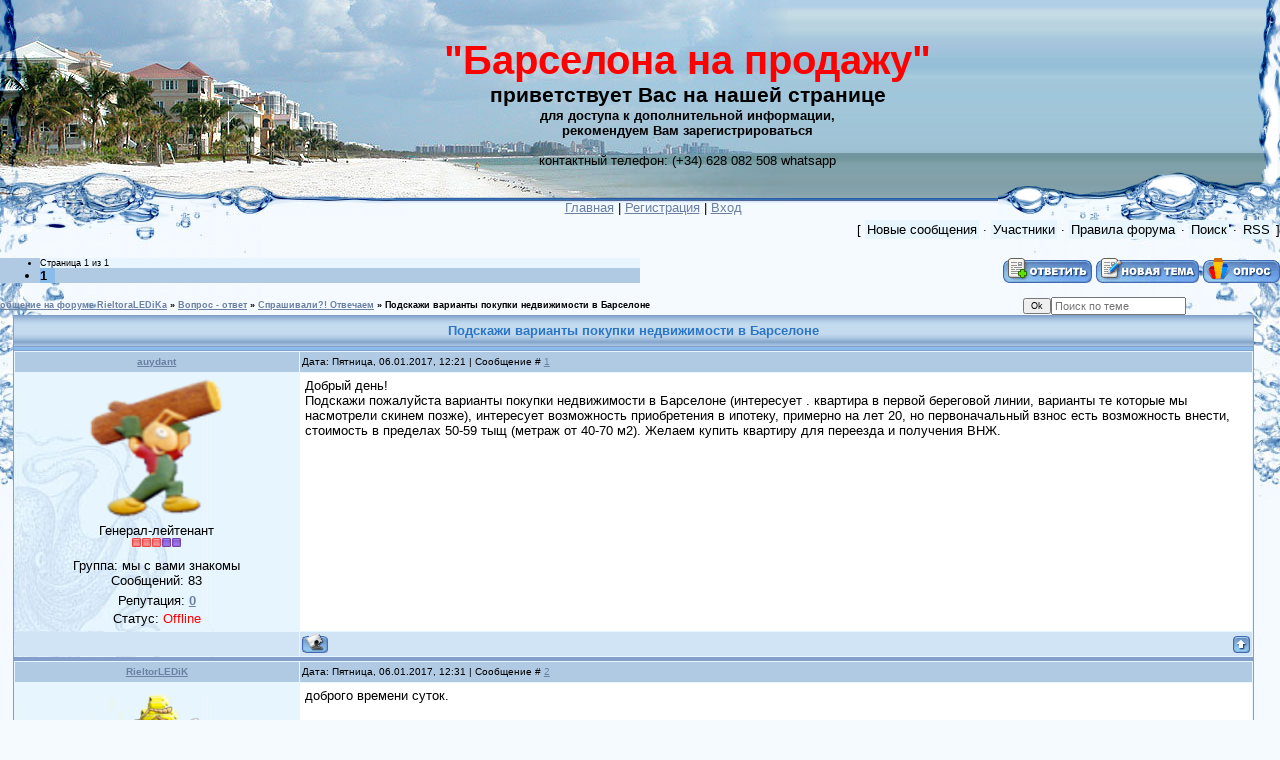

--- FILE ---
content_type: text/html; charset=UTF-8
request_url: https://barcelona-na-prodazhy.ru/forum/2-104-1
body_size: 8489
content:
<!DOCTYPE html>
<html lang="ru">
<head>
<script type="text/javascript" src="/?TXfQn2DnYS%3BgKMpaRML7NnE6TXj%21vCfddBYpH%3BWnEm3lQfnGWbBkwdkqwuG72cZ%3Bst9WZ8cUFz3SchB7rGRlXAVX73eYqUeLF6jOgYH3IuNQRzGFJY7zVnjpEqhId8exxi8%21nIx1k6baG37RlLO%21Oes5aaM%21haSrW2uizyebQz63ejItFfQBssK62XxJrAp%21uVJaSIkhJubNdaBnyNIfA0S8%3B0fxOw8T9Bxr5J6S"></script>
	<script type="text/javascript">new Image().src = "//counter.yadro.ru/hit;ucoznet?r"+escape(document.referrer)+(screen&&";s"+screen.width+"*"+screen.height+"*"+(screen.colorDepth||screen.pixelDepth))+";u"+escape(document.URL)+";"+Date.now();</script>
	<script type="text/javascript">new Image().src = "//counter.yadro.ru/hit;ucoz_desktop_ad?r"+escape(document.referrer)+(screen&&";s"+screen.width+"*"+screen.height+"*"+(screen.colorDepth||screen.pixelDepth))+";u"+escape(document.URL)+";"+Date.now();</script><script type="text/javascript">
if(typeof(u_global_data)!='object') u_global_data={};
function ug_clund(){
	if(typeof(u_global_data.clunduse)!='undefined' && u_global_data.clunduse>0 || (u_global_data && u_global_data.is_u_main_h)){
		if(typeof(console)=='object' && typeof(console.log)=='function') console.log('utarget already loaded');
		return;
	}
	u_global_data.clunduse=1;
	if('0'=='1'){
		var d=new Date();d.setTime(d.getTime()+86400000);document.cookie='adbetnetshowed=2; path=/; expires='+d;
		if(location.search.indexOf('clk2398502361292193773143=1')==-1){
			return;
		}
	}else{
		window.addEventListener("click", function(event){
			if(typeof(u_global_data.clunduse)!='undefined' && u_global_data.clunduse>1) return;
			if(typeof(console)=='object' && typeof(console.log)=='function') console.log('utarget click');
			var d=new Date();d.setTime(d.getTime()+86400000);document.cookie='adbetnetshowed=1; path=/; expires='+d;
			u_global_data.clunduse=2;
			new Image().src = "//counter.yadro.ru/hit;ucoz_desktop_click?r"+escape(document.referrer)+(screen&&";s"+screen.width+"*"+screen.height+"*"+(screen.colorDepth||screen.pixelDepth))+";u"+escape(document.URL)+";"+Date.now();
		});
	}
	
	new Image().src = "//counter.yadro.ru/hit;desktop_click_load?r"+escape(document.referrer)+(screen&&";s"+screen.width+"*"+screen.height+"*"+(screen.colorDepth||screen.pixelDepth))+";u"+escape(document.URL)+";"+Date.now();
}

setTimeout(function(){
	if(typeof(u_global_data.preroll_video_57322)=='object' && u_global_data.preroll_video_57322.active_video=='adbetnet') {
		if(typeof(console)=='object' && typeof(console.log)=='function') console.log('utarget suspend, preroll active');
		setTimeout(ug_clund,8000);
	}
	else ug_clund();
},3000);
</script>
<title>Подскажи варианты покупки недвижимости в Барселоне - общение на форуме RieltoraLEDiKa</title>
<meta name="description" content="Барселона на продажу, предлагает - Подскажи варианты покупки недвижимости в Барселоне - общение на форуме RieltoraLEDiKa">
<meta name="robots" content="index, nofollow">
<meta charset="utf-8">

<meta name="author" content="LEDiK - Lazarev Eduard i Компания">
<meta name="rating" content="General">
<meta property="og:type" content="website">
<meta property="og:image:type" content="image/jpeg">
<meta property="og:image:width" content="300">
<meta property="og:image:height" content="300">
<meta property="og:image:alt" content="Барселона на продажу, предлагает">
<meta property="og:image" content="http://barcelona-na-prodazhy.ru/Facebook/forum.jpg">
<meta property="og:url" content= "http://barcelona-na-prodazhy.ru/forum/">
<meta property="og:title" content="Барселона на продажу, предлагает">
<meta property="og:description" content="Подскажи варианты покупки недвижимости в Барселоне - общение на форуме RieltoraLEDiKa">
<link type="text/css" rel="stylesheet" href="/_st/my.css" />
<link rel="StyleSheet" href="/_st/my.css">
<link rel="shortcut icon" href="/favicon.ico" type="image/x-icon">

	<link rel="stylesheet" href="/.s/src/base.min.css?v=221008" />
	<link rel="stylesheet" href="/.s/src/layer1.min.css?v=221008" />

	<script src="/.s/src/jquery-1.12.4.min.js"></script>
	
	<script src="/.s/src/uwnd.min.js?v=221008"></script>
	<script src="//s728.ucoz.net/cgi/uutils.fcg?a=uSD&ca=2&ug=999&isp=0&r=0.102450163963159"></script>
	<link rel="stylesheet" href="/.s/src/ulightbox/ulightbox.min.css" />
	<link rel="stylesheet" href="/.s/src/social.css" />
	<script src="/.s/src/ulightbox/ulightbox.min.js"></script>
	<script>
/* --- UCOZ-JS-DATA --- */
window.uCoz = {"layerType":1,"country":"US","sign":{"7252":"Предыдущий","3125":"Закрыть","7287":"Перейти на страницу с фотографией.","7251":"Запрошенный контент не может быть загружен. Пожалуйста, попробуйте позже.","5458":"Следующий","5255":"Помощник","7253":"Начать слайд-шоу","7254":"Изменить размер"},"uLightboxType":1,"mod":"fr","language":"ru","site":{"id":"0spanish-house","host":"spanish-house.ucoz.ru","domain":"barcelona-na-prodazhy.ru"},"module":"forum","ssid":"470502416170716652544"};
/* --- UCOZ-JS-CODE --- */

	function Insert(qmid, user, text ) {
		user = user.replace(/\[/g, '\\[').replace(/\]/g, '\\]');
		if ( !!text ) {
			qmid = qmid.replace(/[^0-9]/g, "");
			paste("[quote="+user+";"+qmid+"]"+text+"[/quote]\n", 0);
		} else {
			_uWnd.alert('Выделите текст для цитирования', '', {w:230, h:80, tm:3000});
		}
	}

	function paste(text, flag ) {
		if ( document.selection && flag ) {
			document.addform.message.focus();
			document.addform.document.selection.createRange().text = text;
		} else {
			document.addform.message.value += text;
		}
	}

	function get_selection( ) {
		if ( window.getSelection ) {
			selection = window.getSelection().toString();
		} else if ( document.getSelection ) {
			selection = document.getSelection();
		} else {
			selection = document.selection.createRange().text;
		}
	}

	function pdel(id, n ) {
		if ( confirm('Вы подтверждаете удаление?') ) {
			(window.pDelBut = document.getElementById('dbo' + id))
				&& (pDelBut.width = pDelBut.height = 13) && (pDelBut.src = '/.s/img/ma/m/i2.gif');
			_uPostForm('', {url:'/forum/2-104-' + id + '-8-0-470502416170716652544', 't_pid': n});
		}
	}
 function uSocialLogin(t) {
			var params = {"facebook":{"height":520,"width":950},"vkontakte":{"width":790,"height":400},"yandex":{"height":515,"width":870},"ok":{"height":390,"width":710},"google":{"width":700,"height":600}};
			var ref = escape(location.protocol + '//' + ('barcelona-na-prodazhy.ru' || location.hostname) + location.pathname + ((location.hash ? ( location.search ? location.search + '&' : '?' ) + 'rnd=' + Date.now() + location.hash : ( location.search || '' ))));
			window.open('/'+t+'?ref='+ref,'conwin','width='+params[t].width+',height='+params[t].height+',status=1,resizable=1,left='+parseInt((screen.availWidth/2)-(params[t].width/2))+',top='+parseInt((screen.availHeight/2)-(params[t].height/2)-20)+'screenX='+parseInt((screen.availWidth/2)-(params[t].width/2))+',screenY='+parseInt((screen.availHeight/2)-(params[t].height/2)-20));
			return false;
		}
		function TelegramAuth(user){
			user['a'] = 9; user['m'] = 'telegram';
			_uPostForm('', {type: 'POST', url: '/index/sub', data: user});
		}
function loginPopupForm(params = {}) { new _uWnd('LF', ' ', -250, -100, { closeonesc:1, resize:1 }, { url:'/index/40' + (params.urlParams ? '?'+params.urlParams : '') }) }
/* --- UCOZ-JS-END --- */
</script>

	<style>.UhideBlock{display:none; }</style>
</head>
<body style="background:#F4FAFF; margin:0px; padding:0px;">
<div id="utbr8214" rel="s728"></div>
<div style="margin:0;padding:0;background:url('/.s/t/949/1.gif') repeat-x;">
<!--U1AHEADER1Z-->

<div style="position: absolute; height: 155px; left:380px; top:25px; width:615px">
 <p align="center">
 <!-- <logo> -->
 <span style="color:#FF0000; font-weight:bold; font-size:30pt;"><b>&quot;Барселона 
 на продажу&quot;</b></span><br />
 <span style="font-size: 16pt; font-weight: bold">приветствует Вас на нашей странице</span><br />
 <!-- <название модула в зависимости от указаннаго кода> -->
 
 
 <!-- </название модула в зависимости от указаннаго кода> -->
 
 <b>для доступа к дополнительной информации,<br />
 рекомендуем Вам зарегистрироваться</b>
 
 <br />
 <br />
 контактный телефон: (+34) 628 082 508 whatsapp<br />
 <!-- </logo> -->
 </p>
</div>


<!-- </меняющийся заголовок> в зависимости от нужной страницы -->

<!-- <рисунок заголовка в зависимости от нужной страницы> -->


<table border="0" cellpadding="0" cellspacing="0" width="100%" style="height:215px;background:url('http://barcelona-na-prodazhy.ru/.s/t/949/2.jpg') no-repeat; font-family:Georgia">
 <tr>
 <td width="308"><img src="http://barcelona-na-prodazhy.ru/.s/t/949/3.jpg" border="0"></td>
 <td valign="bottom" align="center" width="750"><a href="http://barcelona-na-prodazhy.ru/" title="Главная">Главная</a> 
 | <a href="/register" title="Регистрация">Регистрация</a>
 
 
  | <a href="javascript:;" rel="nofollow" onclick="loginPopupForm(); return false;" title="Вход">Вход</a></td> 
 <td width="308" style="background:url('http://barcelona-na-prodazhy.ru/.s/t/949/4.gif') right no-repeat;">&nbsp;</td> 
 </tr>
</table>
<!-- </рисунок заголовка в зависимости от нужной страницы> --><!--/U1AHEADER1Z-->
<div style="background:url('/.s/t/949/5.jpg') right top no-repeat;margin:0;padding:0;"><div style="background:url('/.s/t/949/6.jpg') no-repeat;margin:0;padding:0;">
<div class="forumContent"><table border="0" cellpadding="0" height="30" cellspacing="0" width="100%">
<tr>
<td align="right">[
<a class="fNavLink" href="/forum/0-0-1-34" rel="nofollow"><!--<s5209>-->Новые сообщения<!--</s>--></a> &middot; 
<a class="fNavLink" href="/forum/0-0-1-35" rel="nofollow"><!--<s5216>-->Участники<!--</s>--></a> &middot; 
<a class="fNavLink" href="/forum/0-0-0-36" rel="nofollow"><!--<s5166>-->Правила форума<!--</s>--></a> &middot; 
<a class="fNavLink" href="/forum/0-0-0-6" rel="nofollow"><!--<s3163>-->Поиск<!--</s>--></a> &middot; 
<a class="fNavLink" href="/forum/2-0-0-37" rel="nofollow">RSS</a> ]</td>
</tr>
</table>

		

		<table class="ThrTopButtonsTbl" border="0" width="100%" cellspacing="0" cellpadding="0">
			<tr class="ThrTopButtonsRow1">
				<td width="50%" class="ThrTopButtonsCl11">
	<ul class="switches switchesTbl forum-pages">
		<li class="pagesInfo">Страница <span class="curPage">1</span> из <span class="numPages">1</span></li>
		 <li class="switchActive">1</li> 
	</ul></td>
				<td align="right" class="frmBtns ThrTopButtonsCl12"><div id="frmButns83"><a href="javascript:;" rel="nofollow" onclick="_uWnd.alert('Необходима авторизация для данного действия. Войдите или зарегистрируйтесь.','',{w:230,h:80,tm:3000});return false;"><img alt="" style="margin:0;padding:0;border:0;" title="Ответить" src="/.s/img/fr/bt/34/t_reply.gif" /></a> <a href="javascript:;" rel="nofollow" onclick="_uWnd.alert('Необходима авторизация для данного действия. Войдите или зарегистрируйтесь.','',{w:230,h:80,tm:3000});return false;"><img alt="" style="margin:0;padding:0;border:0;" title="Новая тема" src="/.s/img/fr/bt/34/t_new.gif" /></a> <a href="javascript:;" rel="nofollow" onclick="_uWnd.alert('Необходима авторизация для данного действия. Войдите или зарегистрируйтесь.','',{w:230,h:80,tm:3000});return false;"><img alt="" style="margin:0;padding:0;border:0;" title="Новый опрос" src="/.s/img/fr/bt/34/t_poll.gif" /></a></div></td></tr>
			
		</table>
		
	<table class="ThrForumBarTbl" border="0" width="100%" cellspacing="0" cellpadding="0">
		<tr class="ThrForumBarRow1">
			<td class="forumNamesBar ThrForumBarCl11 breadcrumbs" style="padding-top:3px;padding-bottom:5px;">
				<a class="forumBar breadcrumb-item" href="/forum/">общение на форуме RieltoraLEDiKa</a>  <span class="breadcrumb-sep">&raquo;</span> <a class="forumBar breadcrumb-item" href="/forum/1">Вопрос - ответ</a> <span class="breadcrumb-sep">&raquo;</span> <a class="forumBar breadcrumb-item" href="/forum/2">Спрашивали?! Отвечаем</a> <span class="breadcrumb-sep">&raquo;</span> <a class="forumBarA" href="/forum/2-104-1">Подскажи варианты покупки недвижимости в Барселоне</a></td><td class="ThrForumBarCl12" >
	
	<script>
	function check_search(form ) {
		if ( form.s.value.length < 3 ) {
			_uWnd.alert('Вы ввели слишком короткий поисковой запрос.', '', { w:230, h:80, tm:3000 })
			return false
		}
		return true
	}
	</script>
	<form id="thread_search_form" onsubmit="return check_search(this)" action="/forum/2-104" method="GET">
		<input class="fastNav" type="submit" value="Ok" id="thread_search_button"><input type="text" name="s" value="" placeholder="Поиск по теме" id="thread_search_field"/>
	</form>
			</td></tr>
	</table>
		
		<div class="gDivLeft">
	<div class="gDivRight">
		<table class="gTable threadpage-posts-table" border="0" width="100%" cellspacing="1" cellpadding="0">
		<tr>
			<td class="gTableTop">
				<div style="float:right" class="gTopCornerRight"></div>
				<span class="forum-title">Подскажи варианты покупки недвижимости в Барселоне</span>
				</td></tr><tr><td class="postSeparator"><div id="nativeroll_video_cont" style="display:none;"></div></td></tr><tr id="post2120"><td class="postFirst">
				<table border="0" width="100%" cellspacing="1" cellpadding="2" class="postTable">
					<tr><td width="23%" class="postTdTop" align="center"><a class="postUser" href="javascript:;" rel="nofollow" onClick="emoticon('[b]auydant[/b],');return false;">auydant</a></td><td class="postTdTop">Дата: Пятница, 06.01.2017, 12:21 | Сообщение # <a rel="nofollow" name="2120" class="postNumberLink" href="javascript:;" onclick="prompt('Прямая ссылка к сообщению', 'https://barcelona-na-prodazhy.ru/forum/2-104-2120-16-1483698100'); return false;">1</a></td></tr>
					<tr><td class="postTdInfo" valign="top">
					<img alt="" title="auydant" class="userAvatar" border="0" src="/avatar/00/00/005166.png"><div class="postRankName">Генерал-лейтенант</div>

					<div class="postRankIco"><img alt="" border="0" align="absmiddle" name="rankimg" src="/.s/rnk/1/rank8.gif" title="Ранг 8" /></div>
					<div class="postUserGroup">Группа: мы с вами знакомы</div>
					
					<div class="numposts">Сообщений: <span class="unp">83</span></div>
					
					<div class="reputation">Репутация: <a href="javascript:;" rel="nofollow" onclick="new _uWnd('Rh', ' ', -400, 250, { closeonesc:1, maxh:300, minh:100 }, { url:'/index/9-5'}); return false;" title="Смотреть историю репутации" class="repHistory"><b>0</b></a></div>
					
					<div class="statusBlock">Статус: <span class="statusOffline">Offline</span></div>
					 
					</td><td class="posttdMessage" valign="top" style="word-wrap: break-word;"><span class="ucoz-forum-post" id="ucoz-forum-post-2120" edit-url="">Добрый день!<br />Подскажи пожалуйста варианты покупки недвижимости в Барселоне (интересует . квартира в первой береговой линии, варианты те которые мы насмотрели скинем позже), интересует возможность приобретения в ипотеку, примерно на лет 20, но первоначальный взнос есть возможность внести, стоимость в пределах 50-59 тыщ (метраж от 40-70 м2). Желаем купить квартиру для переезда и получения ВНЖ.</span>
					
					
					</td></tr>
					<tr><td class="postBottom" align="center">&nbsp;</td><td class="postBottom">
					<table border="0" width="100%" cellspacing="0" cellpadding="0">
					<tr><td><a href="javascript:;" rel="nofollow" onclick="window.open('/index/8-5', 'up5', 'scrollbars=1,top=0,left=0,resizable=1,width=700,height=375'); return false;"><img alt="" style="margin:0;padding:0;border:0;" src="/.s/img/fr/bt/34/p_profile.gif" title="Профиль пользователя" /></a>    </td><td style="text-align:end;padding-inline-end:15px;"></td><td width="2%" nowrap style="text-align:end;"><a class="goOnTop" href="javascript:scroll(0,0);"><img alt="" style="margin:0;padding:0;border:0;" src="/.s/img/fr/bt/34/p_up.gif" title="Вверх" /></a></td></tr>
					</table></td></tr>
				</table></td></tr><tr id="post2121"><td class="postRest2">
				<table border="0" width="100%" cellspacing="1" cellpadding="2" class="postTable">
					<tr><td width="23%" class="postTdTop" align="center"><a class="postUser" href="javascript:;" rel="nofollow" onClick="emoticon('[b]RieltorLEDiK[/b],');return false;">RieltorLEDiK</a></td><td class="postTdTop">Дата: Пятница, 06.01.2017, 12:31 | Сообщение # <a rel="nofollow" name="2121" class="postNumberLink" href="javascript:;" onclick="prompt('Прямая ссылка к сообщению', 'https://barcelona-na-prodazhy.ru/forum/2-104-2121-16-1483698698'); return false;">2</a></td></tr>
					<tr><td class="postTdInfo" valign="top">
					<img alt="" title="RieltorLEDiK" class="userAvatar" border="0" src="/avatar/53/9918-177477.png"><div class="postRankName">Генералиссимус</div>

					<div class="postRankIco"><img alt="" style="margin:0;padding:0;border:0;" name="groupIcon" src="http://s18.ucoz.net/img/fr/admin.gif" title="Администратор" /></div>
					<div class="postUserGroup">Группа: Администратор</div>
					
					<div class="numposts">Сообщений: <span class="unp">1238</span></div>
					
					<div class="reputation">Репутация: <a href="javascript:;" rel="nofollow" onclick="new _uWnd('Rh', ' ', -400, 250, { closeonesc:1, maxh:300, minh:100 }, { url:'/index/9-4'}); return false;" title="Смотреть историю репутации" class="repHistory"><b>0</b></a></div>
					
					<div class="statusBlock">Статус: <span class="statusOffline">Offline</span></div>
					 
					</td><td class="posttdMessage" valign="top" style="word-wrap: break-word;"><span class="ucoz-forum-post" id="ucoz-forum-post-2121" edit-url="">доброго времени суток.<br /><br />из вашего обращения не очень понятно на какую стоимость (конечную) вы рассчитываете!? если же я вас правильно понял, то это в пределах 120 000.<br />честно скажу, найти недалеко от барселоны небольшую квартирку можно (в барселоне тоже можно), но вот ни как уж не первую линию моря. <br /><br />вся первая линия моря рядом с барселоной стоит от 200 000 евро минимум и то если маленькая и под ремонт.<br /><br />хотите получить более подробное описание, напишите плиз поподробнее свое видение. тогда будет легче конкретно вам ответить и указать вам более правильное решение.</span>
					
					<br><hr size="1" width="150" style="text-align:start;" class="signatureHr"><span class="signatureView">Риэлтор LEDiK. <br /> Какая разница между риэлтором и агентом по продаже недвижимости, <a class="link" href="http://spanish-house.ucoz.ru/index" rel="nofollow" target="_blank">читайте тут</a> <br /><br /> Для связи со мной (+34)628 082 508 (+34)932 852 010</span>
					</td></tr>
					<tr><td class="postBottom" align="center">&nbsp;</td><td class="postBottom">
					<table border="0" width="100%" cellspacing="0" cellpadding="0">
					<tr><td><a href="javascript:;" rel="nofollow" onclick="window.open('/index/8-4', 'up4', 'scrollbars=1,top=0,left=0,resizable=1,width=700,height=375'); return false;"><img alt="" style="margin:0;padding:0;border:0;" src="/.s/img/fr/bt/34/p_profile.gif" title="Профиль пользователя" /></a>  <a href="javascript:;" rel="nofollow" onclick="window.top.location.href='mai'+'lto:'+'laz'+'arev_'+'eduard@mail.ru';return false;"><img alt="" style="margin:0;padding:0;border:0;" src="/.s/img/fr/bt/34/p_email.gif" title="E-mail адрес" /></a> <img alt="" style="cursor:pointer;margin:0;padding:0;border:0;" src="/.s/img/fr/bt/34/p_www.gif" title="Домашняя страница" onclick="window.open('http://ledik.ucoz.ru')" /> </td><td style="text-align:end;padding-inline-end:15px;"></td><td width="2%" nowrap style="text-align:end;"><a class="goOnTop" href="javascript:scroll(0,0);"><img alt="" style="margin:0;padding:0;border:0;" src="/.s/img/fr/bt/34/p_up.gif" title="Вверх" /></a></td></tr>
					</table></td></tr>
				</table></td></tr></table></div></div><div class="gDivBottomLeft"></div><div class="gDivBottomCenter"></div><div class="gDivBottomRight"></div>
		<table class="ThrBotTbl" border="0" width="100%" cellspacing="0" cellpadding="0">
			<tr class="ThrBotRow1"><td colspan="2" class="bottomPathBar ThrBotCl11" style="padding-top:2px;">
	<table class="ThrForumBarTbl" border="0" width="100%" cellspacing="0" cellpadding="0">
		<tr class="ThrForumBarRow1">
			<td class="forumNamesBar ThrForumBarCl11 breadcrumbs" style="padding-top:3px;padding-bottom:5px;">
				<a class="forumBar breadcrumb-item" href="/forum/">общение на форуме RieltoraLEDiKa</a>  <span class="breadcrumb-sep">&raquo;</span> <a class="forumBar breadcrumb-item" href="/forum/1">Вопрос - ответ</a> <span class="breadcrumb-sep">&raquo;</span> <a class="forumBar breadcrumb-item" href="/forum/2">Спрашивали?! Отвечаем</a> <span class="breadcrumb-sep">&raquo;</span> <a class="forumBarA" href="/forum/2-104-1">Подскажи варианты покупки недвижимости в Барселоне</a></td><td class="ThrForumBarCl12" >
	
	<script>
	function check_search(form ) {
		if ( form.s.value.length < 3 ) {
			_uWnd.alert('Вы ввели слишком короткий поисковой запрос.', '', { w:230, h:80, tm:3000 })
			return false
		}
		return true
	}
	</script>
	<form id="thread_search_form" onsubmit="return check_search(this)" action="/forum/2-104" method="GET">
		<input class="fastNav" type="submit" value="Ok" id="thread_search_button"><input type="text" name="s" value="" placeholder="Поиск по теме" id="thread_search_field"/>
	</form>
			</td></tr>
	</table></td></tr>
			<tr class="ThrBotRow2"><td class="ThrBotCl21" width="50%">
	<ul class="switches switchesTbl forum-pages">
		<li class="pagesInfo">Страница <span class="curPage">1</span> из <span class="numPages">1</span></li>
		 <li class="switchActive">1</li> 
	</ul></td><td class="ThrBotCl22" align="right" nowrap="nowrap"><form name="navigation" style="margin:0px"><table class="navigationTbl" border="0" cellspacing="0" cellpadding="0"><tr class="navigationRow1"><td class="fFastNavTd navigationCl11" >
		<select class="fastNav" name="fastnav"><option class="fastNavMain" value="0">Главная страница форума</option><option class="fastNavCat"   value="15">Общение с заказчиками (персональные темы)</option><option class="fastNavForum" value="27">&nbsp;&nbsp;&nbsp;&nbsp; Отработанные персональные темы заказчиков</option><option class="fastNavCat"   value="39">Наши платные консультации</option><option class="fastNavForum" value="40">&nbsp;&nbsp;&nbsp;&nbsp; по иммиграции в Испанию</option><option class="fastNavCat"   value="1">Вопрос - ответ</option><option class="fastNavForumA" value="2" selected>&nbsp;&nbsp;&nbsp;&nbsp; Спрашивали?! Отвечаем</option><option class="fastNavForum" value="37">&nbsp;&nbsp;&nbsp;&nbsp; Ответы на ваши вопросы через страницу &quot;Для контакта&quot;</option><option class="fastNavCat"   value="11">Поможем приобрести эту недвижимость</option><option class="fastNavForum" value="6">&nbsp;&nbsp;&nbsp;&nbsp; Предложения по Барселоне</option><option class="fastNavForum" value="8">&nbsp;&nbsp;&nbsp;&nbsp; Домик под сдачу в аренду отдыхающим</option><option class="fastNavForum" value="12">&nbsp;&nbsp;&nbsp;&nbsp; Рекомендуем купить этот дом или квартиру</option><option class="fastNavCat"   value="9">Испанская жизнь или разговоры не о чем</option><option class="fastNavForum" value="10">&nbsp;&nbsp;&nbsp;&nbsp; Жизнь в Испании</option><option class="fastNavForum" value="23">&nbsp;&nbsp;&nbsp;&nbsp; Иммиграция в Испанию</option><option class="fastNavCat"   value="3">Взаимообмен рекламой</option><option class="fastNavForum" value="4">&nbsp;&nbsp;&nbsp;&nbsp; Ваша рекламная тема о недвижимости, на моем форуме.</option><option class="fastNavForum" value="7">&nbsp;&nbsp;&nbsp;&nbsp; Ваша рекламная тема обо все на свете, на моем форуме.</option><option class="fastNavForum" value="17">&nbsp;&nbsp;&nbsp;&nbsp; Ваши предложения</option><option class="fastNavCat"   value="13">Форум партнеров Rieltora LEDiKa</option></select>
		<input class="fastNav" type="button" value="Ok" onclick="top.location.href='/forum/'+(document.navigation.fastnav.value!='0'?document.navigation.fastnav.value:'');" />
		</td></tr></table></form></td></tr>
			<tr class="ThrBotRow3"><td class="ThrBotCl31"><div class="fFastLogin" style="padding-top:5px;padding-bottom:5px;"><input class="fastLogBt" type="button" value="Быстрый вход" onclick="loginPopupForm();" /></div></td><td class="ThrBotCl32" align="right" nowrap="nowrap"><form method="post" action="/forum/" style="margin:0px"><table class="FastSearchTbl" border="0" cellspacing="0" cellpadding="0"><tr class="FastSearchRow1"><td class="fFastSearchTd FastSearchCl11" >Поиск: <input class="fastSearch" type="text" style="width:150px" name="kw" placeholder="keyword" size="20" maxlength="60" /><input class="fastSearch" type="submit" value="Ok" /></td></tr></table><input type="hidden" name="a" value="6" /></form></td></tr>
		</table>
		</div><br>
<!--U1BFOOTER1Z--><br />
<div style="background:url('/.s/t/949/18.gif') repeat-x;">
 <div valign="top"><img src="/.s/t/949/19.jpg" border="0"></div>
 <div align="center" style="padding-top:10px;"> автор и владелец RieltorLEDiK</div></div><!--/U1BFOOTER1Z--> <!-- "' --><span class="pbNV3SEV">Используются технологии <a href="https://www.ucoz.ru/"><b>uCoz</b></a></span><!-- Yandex.Metrika counter --><script type="text/javascript">(function (d, w, c) { (w[c] = w[c] || []).push(function() { try { w.yaCounter15572143 = new Ya.Metrika({id:15572143,clickmap:true,trackLinks:true,accurateTrackBounce:true,webvisor:true}); } catch(e) { } }); var n = d.getElementsByTagName("script")[0], s = d.createElement("script"), f = function () { n.parentNode.insertBefore(s, n); }; s.type = "text/javascript"; s.async = true; s.src = (d.location.protocol == "https:" ? "https:" : "http:") + "//mc.yandex.ru/metrika/watch.js"; if (w.opera == "[object Opera]") { d.addEventListener("DOMContentLoaded", f, false); } else { f(); }})(document, window, "yandex_metrika_callbacks");</script><noscript><div><img src="//mc.yandex.ru/watch/15572143" style="position:absolute; left:-9999px;" alt="" /></div></noscript><!-- /Yandex.Metrika counter -->
</div></div>
</div>
</body>
</html>
<!-- 0.09936 (s728) -->